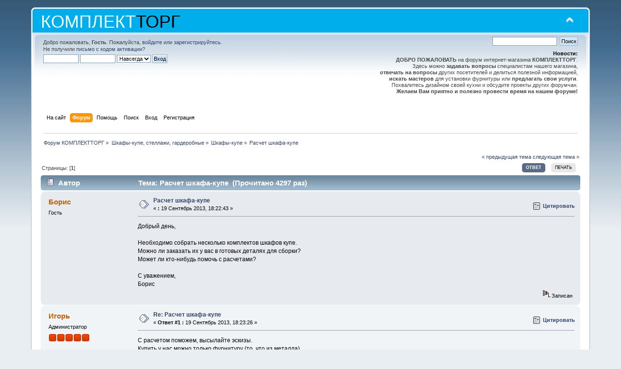

--- FILE ---
content_type: text/html; charset=UTF-8
request_url: https://www.komplekttorg.ru/forum/index.php/topic,145.0.html
body_size: 8431
content:
<!DOCTYPE html PUBLIC "-//W3C//DTD XHTML 1.0 Transitional//EN" "http://www.w3.org/TR/xhtml1/DTD/xhtml1-transitional.dtd">
<html xmlns="http://www.w3.org/1999/xhtml">
<head>
	<link rel="stylesheet" type="text/css" href="https://www.komplekttorg.ru/forum/Themes/default/css/index.css?fin20" />
	<link rel="stylesheet" type="text/css" href="https://www.komplekttorg.ru/forum/Themes/default/css/webkit.css" />
	<script type="text/javascript" src="https://www.komplekttorg.ru/forum/Themes/default/scripts/script.js?fin20"></script>
	<script type="text/javascript" src="https://www.komplekttorg.ru/forum/Themes/default/scripts/theme.js?fin20"></script>
	<script type="text/javascript"><!-- // --><![CDATA[
		var smf_theme_url = "https://www.komplekttorg.ru/forum/Themes/default";
		var smf_default_theme_url = "https://www.komplekttorg.ru/forum/Themes/default";
		var smf_images_url = "https://www.komplekttorg.ru/forum/Themes/default/images";
		var smf_scripturl = "https://www.komplekttorg.ru/forum/index.php?PHPSESSID=4e68ab290a632346e8576ff0f7fc9ef1&amp;";
		var smf_iso_case_folding = false;
		var smf_charset = "UTF-8";
		var ajax_notification_text = "Загружается...";
		var ajax_notification_cancel_text = "Отменить";
	// ]]></script>
        <meta name="viewport" content="width=device-width, initial-scale=1">
        <meta http-equiv="Content-Type" content="text/html; charset=UTF-8" />
	<meta name="description" content="Добрый день," />
	<meta name="keywords" content="мебельная фурнитура, фурнитура для кухни" />
	<title>Расчет шкафа-купе - Шкафы-купе - Форум КОМПЛЕКТТОРГ</title>
	<link rel="canonical" href="https://www.komplekttorg.ru/forum/index.php?topic=145.0" />
	<link rel="help" href="https://www.komplekttorg.ru/forum/index.php?PHPSESSID=4e68ab290a632346e8576ff0f7fc9ef1&amp;action=help" />
	<link rel="search" href="https://www.komplekttorg.ru/forum/index.php?PHPSESSID=4e68ab290a632346e8576ff0f7fc9ef1&amp;action=search" />
	<link rel="contents" href="https://www.komplekttorg.ru/forum/index.php?PHPSESSID=4e68ab290a632346e8576ff0f7fc9ef1&amp;" />
	<link rel="alternate" type="application/rss+xml" title="Форум КОМПЛЕКТТОРГ - RSS" href="https://www.komplekttorg.ru/forum/index.php?PHPSESSID=4e68ab290a632346e8576ff0f7fc9ef1&amp;type=rss;action=.xml" />
	<link rel="index" href="https://www.komplekttorg.ru/forum/index.php/board,18.0.html?PHPSESSID=4e68ab290a632346e8576ff0f7fc9ef1" />
	<script type="text/javascript">
		function smfAutoTask()
		{
			var tempImage = new Image();
			tempImage.src = "https://www.komplekttorg.ru/forum/index.php?PHPSESSID=4e68ab290a632346e8576ff0f7fc9ef1&amp;scheduled=task;ts=1768996800";
		}
		window.setTimeout("smfAutoTask();", 1);
	</script>
	<style type="text/css">.copyright a>img {opacity: 0.3} .copyright a:hover>img {opacity: 1.0} #footerarea ul li.copyright {line-height: normal; padding: 0}</style>
</head>
<body>
<div id="wrapper" style="width: 90%">
	<div id="header"><div class="frame">
		<div id="top_section">
			<h1  style="margin:0;" class="forumtitle">
				<a href="//www.komplekttorg.ru/"><span style="color:#eefdfd;font-weight: normal;margin-left:-10px;padding: 12px 0px 3px 0px;">&nbsp;КОМПЛЕКТ</span><span style="color:#000;font-weight: normal;padding: 9px 25px 3px 0px;">ТОРГ&nbsp;</span></a>
			</h1>
			<img id="upshrink" src="https://www.komplekttorg.ru/forum/Themes/default/images/upshrink.png" alt="*" title="Свернуть/Развернуть" style="display: none;" />
			<div id="siteslogan" class="floatright"> </div>
		</div>
		<div id="upper_section" class="middletext">
			<div class="user">
				<script type="text/javascript" src="https://www.komplekttorg.ru/forum/Themes/default/scripts/sha1.js"></script>
				<form id="guest_form" action="https://www.komplekttorg.ru/forum/index.php?PHPSESSID=4e68ab290a632346e8576ff0f7fc9ef1&amp;action=login2" method="post" accept-charset="UTF-8"  onsubmit="hashLoginPassword(this, 'd2fbb0afbba6b0d6fb40ff8fb23d6e83');">
					<div class="info">Добро пожаловать, <strong>Гость</strong>. Пожалуйста, <a href="https://www.komplekttorg.ru/forum/index.php?PHPSESSID=4e68ab290a632346e8576ff0f7fc9ef1&amp;action=login">войдите</a> или <a href="https://www.komplekttorg.ru/forum/index.php?PHPSESSID=4e68ab290a632346e8576ff0f7fc9ef1&amp;action=register">зарегистрируйтесь</a>.<br />Не получили <a href="https://www.komplekttorg.ru/forum/index.php?PHPSESSID=4e68ab290a632346e8576ff0f7fc9ef1&amp;action=activate">письмо с кодом активации</a>?</div>
					<input type="text" name="user" size="10" class="input_text" />
					<input type="password" name="passwrd" size="10" class="input_password" />
					<select name="cookielength">
						<option value="60">1 час</option>
						<option value="1440">1 день</option>
						<option value="10080">1 неделя</option>
						<option value="43200">1 месяц</option>
						<option value="-1" selected="selected">Навсегда</option>
					</select>
					<input type="submit" value="Вход" class="button_submit" /><br />
					<div class="info"></div>
					<input type="hidden" name="hash_passwrd" value="" />
				</form>
			</div>
			<div class="news normaltext">
				<form id="search_form" action="https://www.komplekttorg.ru/forum/index.php?PHPSESSID=4e68ab290a632346e8576ff0f7fc9ef1&amp;action=search2" method="post" accept-charset="UTF-8">
					<input type="text" name="search" value="" class="input_text" />&nbsp;
					<input type="submit" name="submit" value="Поиск" class="button_submit" />
					<input type="hidden" name="advanced" value="0" />
					<input type="hidden" name="topic" value="145" /></form>
				<h2>Новости: </h2>
				<p><strong>ДОБРО ПОЖАЛОВАТЬ</strong> на форум интернет-магазина <strong>КОМПЛЕКТТОРГ</strong>. <br />Здесь можно <strong>задавать вопросы</strong> специалистам нашего магазина, <br /><strong>отвечать на вопросы</strong> других посетителей и делиться полезной информацией, <br /><strong>искать мастеров</strong> для установки фурнитуры или <strong>предлагать свои услуги</strong>. <br />Похвалитесь дизайном своей кухни и обсудите проекты других форумчан. <br /><strong>Желаем Вам приятно и полезно провести время на нашем форуме!<strong></strong></strong></p>
			</div>
		</div>
		<br class="clear" />
		<script type="text/javascript"><!-- // --><![CDATA[
			var oMainHeaderToggle = new smc_Toggle({
				bToggleEnabled: true,
				bCurrentlyCollapsed: false,
				aSwappableContainers: [
					'upper_section'
				],
				aSwapImages: [
					{
						sId: 'upshrink',
						srcExpanded: smf_images_url + '/upshrink.png',
						altExpanded: 'Свернуть/Развернуть',
						srcCollapsed: smf_images_url + '/upshrink2.png',
						altCollapsed: 'Свернуть/Развернуть'
					}
				],
				oThemeOptions: {
					bUseThemeSettings: false,
					sOptionName: 'collapse_header',
					sSessionVar: 'e067450002a',
					sSessionId: 'd2fbb0afbba6b0d6fb40ff8fb23d6e83'
				},
				oCookieOptions: {
					bUseCookie: true,
					sCookieName: 'upshrink'
				}
			});
		// ]]></script>
		<div id="main_menu">
			<ul class="dropmenu" id="menu_nav">
<li id="button_">
					<a class="firstlevel" href="http://www.komplekttorg.ru/">
						<span class="firstlevel">На сайт</span>
					</a></li>
				
<li id="button_home">
					<a class="active firstlevel" href="https://www.komplekttorg.ru/forum/index.php?PHPSESSID=4e68ab290a632346e8576ff0f7fc9ef1&amp;">
						<span class="last firstlevel">Форум</span>
					</a>
				</li>
				
<li id="button_help">
					<a class="firstlevel" href="https://www.komplekttorg.ru/forum/index.php?PHPSESSID=4e68ab290a632346e8576ff0f7fc9ef1&amp;action=help">
						<span class="firstlevel">Помощь</span>
					</a>
				</li>
				
<li id="button_search">
					<a class="firstlevel" href="https://www.komplekttorg.ru/forum/index.php?PHPSESSID=4e68ab290a632346e8576ff0f7fc9ef1&amp;action=search">
						<span class="firstlevel">Поиск</span>
					</a>
				</li>
				
<li id="button_login">
					<a class="firstlevel" href="https://www.komplekttorg.ru/forum/index.php?PHPSESSID=4e68ab290a632346e8576ff0f7fc9ef1&amp;action=login">
						<span class="firstlevel">Вход</span>
					</a>
				</li>
				
<li id="button_register">
					<a class="firstlevel" href="https://www.komplekttorg.ru/forum/index.php?PHPSESSID=4e68ab290a632346e8576ff0f7fc9ef1&amp;action=register">
						<span class="last firstlevel">Регистрация</span>
					</a>
				</li>
			</ul>
		</div>
		<br class="clear" />
	</div></div>
	<div id="content_section"><div class="frame">
		<div id="main_content_section">
	<div class="navigate_section">
		<ul>
			<li>
				<a href="https://www.komplekttorg.ru/forum/index.php?PHPSESSID=4e68ab290a632346e8576ff0f7fc9ef1&amp;"><span>Форум КОМПЛЕКТТОРГ</span></a> &#187;
			</li>
			<li>
				<a href="https://www.komplekttorg.ru/forum/index.php?PHPSESSID=4e68ab290a632346e8576ff0f7fc9ef1&amp;#c3"><span>Шкафы-купе, стеллажи, гардеробные</span></a> &#187;
			</li>
			<li>
				<a href="https://www.komplekttorg.ru/forum/index.php/board,18.0.html?PHPSESSID=4e68ab290a632346e8576ff0f7fc9ef1"><span>Шкафы-купе</span></a> &#187;
			</li>
			<li class="last">
				<a href="https://www.komplekttorg.ru/forum/index.php/topic,145.0.html?PHPSESSID=4e68ab290a632346e8576ff0f7fc9ef1"><span>Расчет шкафа-купе</span></a>
			</li>
		</ul>

	</div>
			<a id="top"></a>
			<a id="msg303"></a>
			<div class="pagesection">
				<div class="nextlinks"><a href="https://www.komplekttorg.ru/forum/index.php/topic,145.0/prev_next,prev.html?PHPSESSID=4e68ab290a632346e8576ff0f7fc9ef1#new">&laquo; предыдущая тема</a> <a href="https://www.komplekttorg.ru/forum/index.php/topic,145.0/prev_next,next.html?PHPSESSID=4e68ab290a632346e8576ff0f7fc9ef1#new">следующая тема &raquo;</a></div>
		<div class="buttonlist floatright">
			<ul>
				<li><a class="button_strip_reply active" href="https://www.komplekttorg.ru/forum/index.php?PHPSESSID=4e68ab290a632346e8576ff0f7fc9ef1&amp;action=post;topic=145.0;last_msg=311"><span>Ответ</span></a></li>
				<li><a class="button_strip_print" href="https://www.komplekttorg.ru/forum/index.php?PHPSESSID=4e68ab290a632346e8576ff0f7fc9ef1&amp;action=printpage;topic=145.0" rel="new_win nofollow"><span class="last">Печать</span></a></li>
			</ul>

		</div>
				<div class="pagelinks floatleft">Страницы: [<strong>1</strong>] </div>
			</div>
			<div id="forumposts">
				<div class="cat_bar">
					<h3 class="catbg">
						<img src="https://www.komplekttorg.ru/forum/Themes/default/images/topic/normal_post.gif" align="bottom" alt="" />
						<span id="author">Автор</span>
						Тема: Расчет шкафа-купе &nbsp;(Прочитано 4297 раз)
					</h3>
				</div>
				<form action="https://www.komplekttorg.ru/forum/index.php?PHPSESSID=4e68ab290a632346e8576ff0f7fc9ef1&amp;action=quickmod2;topic=145.0" method="post" accept-charset="UTF-8" name="quickModForm" id="quickModForm" style="margin: 0;" onsubmit="return oQuickModify.bInEditMode ? oQuickModify.modifySave('d2fbb0afbba6b0d6fb40ff8fb23d6e83', 'e067450002a') : false">
				<div class="windowbg">
					<span class="topslice"><span></span></span>
					<div class="post_wrapper">
						<div class="poster">
							<h4>
								Борис
							</h4>
							<ul class="reset smalltext" id="msg_303_extra_info">
								<li class="membergroup">Гость</li>
							</ul>
						</div>
						<div class="postarea">
							<div class="flow_hidden">
								<div class="keyinfo">
									<div class="messageicon">
										<img src="https://www.komplekttorg.ru/forum/Themes/default/images/post/xx.gif" alt="" />
									</div>
									<h5 id="subject_303">
										<a href="https://www.komplekttorg.ru/forum/index.php/topic,145.msg303.html?PHPSESSID=4e68ab290a632346e8576ff0f7fc9ef1#msg303" rel="nofollow">Расчет шкафа-купе</a>
									</h5>
									<div class="smalltext">&#171; <strong> :</strong> 19 Сентябрь 2013, 18:22:43 &#187;</div>
									<div id="msg_303_quick_mod"></div>
								</div>
								<ul class="reset smalltext quickbuttons">
									<li class="quote_button"><a href="https://www.komplekttorg.ru/forum/index.php?PHPSESSID=4e68ab290a632346e8576ff0f7fc9ef1&amp;action=post;quote=303;topic=145.0;last_msg=311" onclick="return oQuickReply.quote(303);">Цитировать</a></li>
								</ul>
							</div>
							<div class="post">
								<div class="inner" id="msg_303">Добрый день,<br /><br />Необходимо собрать несколько комплектов шкафов купе.<br />Можно ли заказать их у вас в готовых деталях для сборки?<br />Может ли кто-нибудь помочь с расчетами?<br /><br />С уважением,<br />Борис</div>
							</div>
						</div>
						<div class="moderatorbar">
							<div class="smalltext modified" id="modified_303">
							</div>
							<div class="smalltext reportlinks">
								<img src="https://www.komplekttorg.ru/forum/Themes/default/images/ip.gif" alt="" />
								Записан
							</div>
						</div>
					</div>
					<span class="botslice"><span></span></span>
				</div>
				<hr class="post_separator" />
				<a id="msg304"></a>
				<div class="windowbg2">
					<span class="topslice"><span></span></span>
					<div class="post_wrapper">
						<div class="poster">
							<h4>
								<a href="https://www.komplekttorg.ru/forum/index.php?PHPSESSID=4e68ab290a632346e8576ff0f7fc9ef1&amp;action=profile;u=2" title="Просмотр профиля Игорь">Игорь</a>
							</h4>
							<ul class="reset smalltext" id="msg_304_extra_info">
								<li class="membergroup">Администратор</li>
								<li class="stars"><img src="https://www.komplekttorg.ru/forum/Themes/default/images/staradmin.gif" alt="*" /><img src="https://www.komplekttorg.ru/forum/Themes/default/images/staradmin.gif" alt="*" /><img src="https://www.komplekttorg.ru/forum/Themes/default/images/staradmin.gif" alt="*" /><img src="https://www.komplekttorg.ru/forum/Themes/default/images/staradmin.gif" alt="*" /><img src="https://www.komplekttorg.ru/forum/Themes/default/images/staradmin.gif" alt="*" /></li>
								<li class="avatar">
									<a href="https://www.komplekttorg.ru/forum/index.php?PHPSESSID=4e68ab290a632346e8576ff0f7fc9ef1&amp;action=profile;u=2">
										<img class="avatar" src="https://www.komplekttorg.ru/forum/avatars/ava_igor.jpg" alt="" />
									</a>
								</li>
								<li class="postcount">Сообщений: 361</li>
								<li class="blurb">Отдел продаж</li>
								<li class="profile">
									<ul>
										<li><a href="https://www.komplekttorg.ru/forum/index.php?PHPSESSID=4e68ab290a632346e8576ff0f7fc9ef1&amp;action=profile;u=2"><img src="https://www.komplekttorg.ru/forum/Themes/default/images/icons/profile_sm.gif" alt="Просмотр профиля" title="Просмотр профиля" /></a></li>
									</ul>
								</li>
							</ul>
						</div>
						<div class="postarea">
							<div class="flow_hidden">
								<div class="keyinfo">
									<div class="messageicon">
										<img src="https://www.komplekttorg.ru/forum/Themes/default/images/post/xx.gif" alt="" />
									</div>
									<h5 id="subject_304">
										<a href="https://www.komplekttorg.ru/forum/index.php/topic,145.msg304.html?PHPSESSID=4e68ab290a632346e8576ff0f7fc9ef1#msg304" rel="nofollow">Re: Расчет шкафа-купе</a>
									</h5>
									<div class="smalltext">&#171; <strong>Ответ #1 :</strong> 19 Сентябрь 2013, 18:23:26 &#187;</div>
									<div id="msg_304_quick_mod"></div>
								</div>
								<ul class="reset smalltext quickbuttons">
									<li class="quote_button"><a href="https://www.komplekttorg.ru/forum/index.php?PHPSESSID=4e68ab290a632346e8576ff0f7fc9ef1&amp;action=post;quote=304;topic=145.0;last_msg=311" onclick="return oQuickReply.quote(304);">Цитировать</a></li>
								</ul>
							</div>
							<div class="post">
								<div class="inner" id="msg_304">С расчетом поможем, высылайте эскизы.<br />Купить у нас можно только фурнитуру (то, что из металла).<br />Деревянными вставками (ДСП, МДФ, стекло, пластик и т.д.) мы не торгуем.</div>
							</div>
						</div>
						<div class="moderatorbar">
							<div class="smalltext modified" id="modified_304">
							</div>
							<div class="smalltext reportlinks">
								<img src="https://www.komplekttorg.ru/forum/Themes/default/images/ip.gif" alt="" />
								Записан
							</div>
						</div>
					</div>
					<span class="botslice"><span></span></span>
				</div>
				<hr class="post_separator" />
				<a id="msg305"></a>
				<div class="windowbg">
					<span class="topslice"><span></span></span>
					<div class="post_wrapper">
						<div class="poster">
							<h4>
								Борис
							</h4>
							<ul class="reset smalltext" id="msg_305_extra_info">
								<li class="membergroup">Гость</li>
							</ul>
						</div>
						<div class="postarea">
							<div class="flow_hidden">
								<div class="keyinfo">
									<div class="messageicon">
										<img src="https://www.komplekttorg.ru/forum/Themes/default/images/post/xx.gif" alt="" />
									</div>
									<h5 id="subject_305">
										<a href="https://www.komplekttorg.ru/forum/index.php/topic,145.msg305.html?PHPSESSID=4e68ab290a632346e8576ff0f7fc9ef1#msg305" rel="nofollow">Re: Расчет шкафа-купе</a>
									</h5>
									<div class="smalltext">&#171; <strong>Ответ #2 :</strong> 19 Сентябрь 2013, 18:37:27 &#187;</div>
									<div id="msg_305_quick_mod"></div>
								</div>
								<ul class="reset smalltext quickbuttons">
									<li class="quote_button"><a href="https://www.komplekttorg.ru/forum/index.php?PHPSESSID=4e68ab290a632346e8576ff0f7fc9ef1&amp;action=post;quote=305;topic=145.0;last_msg=311" onclick="return oQuickReply.quote(305);">Цитировать</a></li>
								</ul>
							</div>
							<div class="post">
								<div class="inner" id="msg_305">Спасибо!<br />Эскизы выслал на почту.</div>
							</div>
						</div>
						<div class="moderatorbar">
							<div class="smalltext modified" id="modified_305">
							</div>
							<div class="smalltext reportlinks">
								<img src="https://www.komplekttorg.ru/forum/Themes/default/images/ip.gif" alt="" />
								Записан
							</div>
						</div>
					</div>
					<span class="botslice"><span></span></span>
				</div>
				<hr class="post_separator" />
				<a id="msg310"></a>
				<div class="windowbg2">
					<span class="topslice"><span></span></span>
					<div class="post_wrapper">
						<div class="poster">
							<h4>
								<a href="https://www.komplekttorg.ru/forum/index.php?PHPSESSID=4e68ab290a632346e8576ff0f7fc9ef1&amp;action=profile;u=90" title="Просмотр профиля websurfer">websurfer</a>
							</h4>
							<ul class="reset smalltext" id="msg_310_extra_info">
								<li class="postgroup">Новичок</li>
								<li class="stars"><img src="https://www.komplekttorg.ru/forum/Themes/default/images/star.gif" alt="*" /></li>
								<li class="postcount">Сообщений: 1</li>
								<li class="profile">
									<ul>
										<li><a href="https://www.komplekttorg.ru/forum/index.php?PHPSESSID=4e68ab290a632346e8576ff0f7fc9ef1&amp;action=profile;u=90"><img src="https://www.komplekttorg.ru/forum/Themes/default/images/icons/profile_sm.gif" alt="Просмотр профиля" title="Просмотр профиля" /></a></li>
									</ul>
								</li>
							</ul>
						</div>
						<div class="postarea">
							<div class="flow_hidden">
								<div class="keyinfo">
									<div class="messageicon">
										<img src="https://www.komplekttorg.ru/forum/Themes/default/images/post/xx.gif" alt="" />
									</div>
									<h5 id="subject_310">
										<a href="https://www.komplekttorg.ru/forum/index.php/topic,145.msg310.html?PHPSESSID=4e68ab290a632346e8576ff0f7fc9ef1#msg310" rel="nofollow">Re: Расчет шкафа-купе</a>
									</h5>
									<div class="smalltext">&#171; <strong>Ответ #3 :</strong> 23 Сентябрь 2013, 12:48:29 &#187;</div>
									<div id="msg_310_quick_mod"></div>
								</div>
								<ul class="reset smalltext quickbuttons">
									<li class="quote_button"><a href="https://www.komplekttorg.ru/forum/index.php?PHPSESSID=4e68ab290a632346e8576ff0f7fc9ef1&amp;action=post;quote=310;topic=145.0;last_msg=311" onclick="return oQuickReply.quote(310);">Цитировать</a></li>
								</ul>
							</div>
							<div class="post">
								<div class="inner" id="msg_310"><div class="quoteheader"><div class="topslice_quote"><a href="https://www.komplekttorg.ru/forum/index.php/topic,145.msg304.html?PHPSESSID=4e68ab290a632346e8576ff0f7fc9ef1#msg304">Цитата: Игорь от 19 Сентябрь 2013, 18:23:26</a></div></div><blockquote class="bbc_standard_quote">С расчетом поможем, высылайте эскизы.<br />Купить у нас можно только фурнитуру (то, что из металла).<br />Деревянными вставками (ДСП, МДФ, стекло, пластик и т.д.) мы не торгуем.<br /></blockquote><div class="quotefooter"><div class="botslice_quote"></div></div>Не могли бы мне тоже помочь в этом вопросе? хочу заказать у вас фурнитуру для шкафа купэ но не знаю что нужно купить для полного счастья <img src="https://www.komplekttorg.ru/forum/Smileys/default/smiley.gif" alt="&#58;&#41;" title="Улыбающийся" class="smiley" /></div>
							</div>
						</div>
						<div class="moderatorbar">
							<div class="smalltext modified" id="modified_310">
							</div>
							<div class="smalltext reportlinks">
								<img src="https://www.komplekttorg.ru/forum/Themes/default/images/ip.gif" alt="" />
								Записан
							</div>
						</div>
					</div>
					<span class="botslice"><span></span></span>
				</div>
				<hr class="post_separator" />
				<a id="msg311"></a>
				<div class="windowbg">
					<span class="topslice"><span></span></span>
					<div class="post_wrapper">
						<div class="poster">
							<h4>
								<a href="https://www.komplekttorg.ru/forum/index.php?PHPSESSID=4e68ab290a632346e8576ff0f7fc9ef1&amp;action=profile;u=2" title="Просмотр профиля Игорь">Игорь</a>
							</h4>
							<ul class="reset smalltext" id="msg_311_extra_info">
								<li class="membergroup">Администратор</li>
								<li class="stars"><img src="https://www.komplekttorg.ru/forum/Themes/default/images/staradmin.gif" alt="*" /><img src="https://www.komplekttorg.ru/forum/Themes/default/images/staradmin.gif" alt="*" /><img src="https://www.komplekttorg.ru/forum/Themes/default/images/staradmin.gif" alt="*" /><img src="https://www.komplekttorg.ru/forum/Themes/default/images/staradmin.gif" alt="*" /><img src="https://www.komplekttorg.ru/forum/Themes/default/images/staradmin.gif" alt="*" /></li>
								<li class="avatar">
									<a href="https://www.komplekttorg.ru/forum/index.php?PHPSESSID=4e68ab290a632346e8576ff0f7fc9ef1&amp;action=profile;u=2">
										<img class="avatar" src="https://www.komplekttorg.ru/forum/avatars/ava_igor.jpg" alt="" />
									</a>
								</li>
								<li class="postcount">Сообщений: 361</li>
								<li class="blurb">Отдел продаж</li>
								<li class="profile">
									<ul>
										<li><a href="https://www.komplekttorg.ru/forum/index.php?PHPSESSID=4e68ab290a632346e8576ff0f7fc9ef1&amp;action=profile;u=2"><img src="https://www.komplekttorg.ru/forum/Themes/default/images/icons/profile_sm.gif" alt="Просмотр профиля" title="Просмотр профиля" /></a></li>
									</ul>
								</li>
							</ul>
						</div>
						<div class="postarea">
							<div class="flow_hidden">
								<div class="keyinfo">
									<div class="messageicon">
										<img src="https://www.komplekttorg.ru/forum/Themes/default/images/post/xx.gif" alt="" />
									</div>
									<h5 id="subject_311">
										<a href="https://www.komplekttorg.ru/forum/index.php/topic,145.msg311.html?PHPSESSID=4e68ab290a632346e8576ff0f7fc9ef1#msg311" rel="nofollow">Re: Расчет шкафа-купе</a>
									</h5>
									<div class="smalltext">&#171; <strong>Ответ #4 :</strong> 23 Сентябрь 2013, 15:59:20 &#187;</div>
									<div id="msg_311_quick_mod"></div>
								</div>
								<ul class="reset smalltext quickbuttons">
									<li class="quote_button"><a href="https://www.komplekttorg.ru/forum/index.php?PHPSESSID=4e68ab290a632346e8576ff0f7fc9ef1&amp;action=post;quote=311;topic=145.0;last_msg=311" onclick="return oQuickReply.quote(311);">Цитировать</a></li>
								</ul>
							</div>
							<div class="post">
								<div class="inner" id="msg_311">Поможем всегда.<br />Высылайте эскизы на на почту <a href="mailto:sales@komplekttorg.ru" class="bbc_email">sales@komplekttorg.ru</a><br />Если укажете в письме также свой телефон и имя, это облегчит и ускорит решение неясных вопросов.</div>
							</div>
						</div>
						<div class="moderatorbar">
							<div class="smalltext modified" id="modified_311">
							</div>
							<div class="smalltext reportlinks">
								<img src="https://www.komplekttorg.ru/forum/Themes/default/images/ip.gif" alt="" />
								Записан
							</div>
						</div>
					</div>
					<span class="botslice"><span></span></span>
				</div>
				<hr class="post_separator" />
				</form>
			</div>
			<a id="lastPost"></a>
			<div class="pagesection">
				
		<div class="buttonlist floatright">
			<ul>
				<li><a class="button_strip_reply active" href="https://www.komplekttorg.ru/forum/index.php?PHPSESSID=4e68ab290a632346e8576ff0f7fc9ef1&amp;action=post;topic=145.0;last_msg=311"><span>Ответ</span></a></li>
				<li><a class="button_strip_print" href="https://www.komplekttorg.ru/forum/index.php?PHPSESSID=4e68ab290a632346e8576ff0f7fc9ef1&amp;action=printpage;topic=145.0" rel="new_win nofollow"><span class="last">Печать</span></a></li>
			</ul>

		</div>
				<div class="pagelinks floatleft">Страницы: [<strong>1</strong>] </div>
				<div class="nextlinks_bottom"><a href="https://www.komplekttorg.ru/forum/index.php/topic,145.0/prev_next,prev.html?PHPSESSID=4e68ab290a632346e8576ff0f7fc9ef1#new">&laquo; предыдущая тема</a> <a href="https://www.komplekttorg.ru/forum/index.php/topic,145.0/prev_next,next.html?PHPSESSID=4e68ab290a632346e8576ff0f7fc9ef1#new">следующая тема &raquo;</a></div>
			</div>
	<div class="navigate_section">
		<ul>
			<li>
				<a href="https://www.komplekttorg.ru/forum/index.php?PHPSESSID=4e68ab290a632346e8576ff0f7fc9ef1&amp;"><span>Форум КОМПЛЕКТТОРГ</span></a> &#187;
			</li>
			<li>
				<a href="https://www.komplekttorg.ru/forum/index.php?PHPSESSID=4e68ab290a632346e8576ff0f7fc9ef1&amp;#c3"><span>Шкафы-купе, стеллажи, гардеробные</span></a> &#187;
			</li>
			<li>
				<a href="https://www.komplekttorg.ru/forum/index.php/board,18.0.html?PHPSESSID=4e68ab290a632346e8576ff0f7fc9ef1"><span>Шкафы-купе</span></a> &#187;
			</li>
			<li class="last">
				<a href="https://www.komplekttorg.ru/forum/index.php/topic,145.0.html?PHPSESSID=4e68ab290a632346e8576ff0f7fc9ef1"><span>Расчет шкафа-купе</span></a>
			</li>
		</ul>

	</div>
			<div id="moderationbuttons"></div>
			<div class="plainbox" id="display_jump_to">&nbsp;</div>
			<a id="quickreply"></a>
			<div class="tborder" id="quickreplybox">
				<div class="cat_bar">
					<h3 class="catbg">
						<span class="ie6_header floatleft"><a href="javascript:oQuickReply.swap();">
							<img src="https://www.komplekttorg.ru/forum/Themes/default/images/expand.gif" alt="+" id="quickReplyExpand" class="icon" />
						</a>
						<a href="javascript:oQuickReply.swap();">Быстрый ответ</a>
						</span>
					</h3>
				</div>
				<div id="quickReplyOptions" style="display: none">
					<span class="upperframe"><span></span></span>
					<div class="roundframe">
						<p class="smalltext lefttext">В <em>быстром ответе</em> можно использовать BB-теги и смайлы.</p>
						<p class="alert smalltext">Предупреждение: в данной теме не было сообщений более 120 дней.<br />Если не уверены, что хотите ответить, то лучше создайте новую тему.</p>
						
						
						<form action="https://www.komplekttorg.ru/forum/index.php/board,18/action,post2.html?PHPSESSID=4e68ab290a632346e8576ff0f7fc9ef1" method="post" accept-charset="UTF-8" name="postmodify" id="postmodify" onsubmit="submitonce(this);" style="margin: 0;">
							<input type="hidden" name="topic" value="145" />
							<input type="hidden" name="subject" value="Re: Расчет шкафа-купе" />
							<input type="hidden" name="icon" value="xx" />
							<input type="hidden" name="from_qr" value="1" />
							<input type="hidden" name="notify" value="0" />
							<input type="hidden" name="not_approved" value="" />
							<input type="hidden" name="goback" value="0" />
							<input type="hidden" name="last_msg" value="311" />
							<input type="hidden" name="e067450002a" value="d2fbb0afbba6b0d6fb40ff8fb23d6e83" />
							<input type="hidden" name="seqnum" value="15519486" />
							<strong>Имя:</strong> <input type="text" name="guestname" value="" size="25" class="input_text" tabindex="1" />
							<strong>E-mail:</strong> <input type="text" name="email" value="" size="25" class="input_text" tabindex="2" /><br />
							<strong>Робот не сможет ответить на вопрос, а Вы сможете:</strong>
			<div id="verification_control_0" class="verification_control">
				<div class="smalltext">
					Напишите цифры в порядке возрастания: один, семь, три:<br />
					<input type="text" name="post_vv[q][11]" size="30" value=""  tabindex="3" class="input_text" />
				</div>
			</div><br />
							<div class="quickReplyContent">
								<textarea cols="600" rows="7" name="message" tabindex="4"></textarea>
							</div>
							<div class="righttext padding">
								<input type="submit" name="post" value="Отправить" onclick="return submitThisOnce(this);" accesskey="s" tabindex="5" class="button_submit" />
								<input type="submit" name="preview" value="Предварительный просмотр" onclick="return submitThisOnce(this);" accesskey="p" tabindex="6" class="button_submit" />
							</div>
						</form>
					</div>
					<span class="lowerframe"><span></span></span>
				</div>
			</div>
				<script type="text/javascript" src="https://www.komplekttorg.ru/forum/Themes/default/scripts/topic.js"></script>
				<script type="text/javascript"><!-- // --><![CDATA[
					var oQuickReply = new QuickReply({
						bDefaultCollapsed: true,
						iTopicId: 145,
						iStart: 0,
						sScriptUrl: smf_scripturl,
						sImagesUrl: "https://www.komplekttorg.ru/forum/Themes/default/images",
						sContainerId: "quickReplyOptions",
						sImageId: "quickReplyExpand",
						sImageCollapsed: "collapse.gif",
						sImageExpanded: "expand.gif",
						sJumpAnchor: "quickreply"
					});
					if ('XMLHttpRequest' in window)
					{
						var oQuickModify = new QuickModify({
							sScriptUrl: smf_scripturl,
							bShowModify: true,
							iTopicId: 145,
							sTemplateBodyEdit: '\n\t\t\t\t\t\t\t\t<div id="quick_edit_body_container" style="width: 90%">\n\t\t\t\t\t\t\t\t\t<div id="error_box" style="padding: 4px;" class="error"><' + '/div>\n\t\t\t\t\t\t\t\t\t<textarea class="editor" name="message" rows="12" style="width: 100%; margin-bottom: 10px;" tabindex="7">%body%<' + '/textarea><br />\n\t\t\t\t\t\t\t\t\t<input type="hidden" name="e067450002a" value="d2fbb0afbba6b0d6fb40ff8fb23d6e83" />\n\t\t\t\t\t\t\t\t\t<input type="hidden" name="topic" value="145" />\n\t\t\t\t\t\t\t\t\t<input type="hidden" name="msg" value="%msg_id%" />\n\t\t\t\t\t\t\t\t\t<div class="righttext">\n\t\t\t\t\t\t\t\t\t\t<input type="submit" name="post" value="Сохранить" tabindex="8" onclick="return oQuickModify.modifySave(\'d2fbb0afbba6b0d6fb40ff8fb23d6e83\', \'e067450002a\');" accesskey="s" class="button_submit" />&nbsp;&nbsp;<input type="submit" name="cancel" value="Отменить" tabindex="9" onclick="return oQuickModify.modifyCancel();" class="button_submit" />\n\t\t\t\t\t\t\t\t\t<' + '/div>\n\t\t\t\t\t\t\t\t<' + '/div>',
							sTemplateSubjectEdit: '<input type="text" style="width: 90%;" name="subject" value="%subject%" size="80" maxlength="80" tabindex="10" class="input_text" />',
							sTemplateBodyNormal: '%body%',
							sTemplateSubjectNormal: '<a hr'+'ef="https://www.komplekttorg.ru/forum/index.php?PHPSESSID=4e68ab290a632346e8576ff0f7fc9ef1&amp;'+'?topic=145.msg%msg_id%#msg%msg_id%" rel="nofollow">%subject%<' + '/a>',
							sTemplateTopSubject: 'Тема: %subject% &nbsp;(Прочитано 4297 раз)',
							sErrorBorderStyle: '1px solid red'
						});

						aJumpTo[aJumpTo.length] = new JumpTo({
							sContainerId: "display_jump_to",
							sJumpToTemplate: "<label class=\"smalltext\" for=\"%select_id%\">Перейти в:<" + "/label> %dropdown_list%",
							iCurBoardId: 18,
							iCurBoardChildLevel: 0,
							sCurBoardName: "Шкафы-купе",
							sBoardChildLevelIndicator: "==",
							sBoardPrefix: "=> ",
							sCatSeparator: "-----------------------------",
							sCatPrefix: "",
							sGoButtonLabel: "да"
						});

						aIconLists[aIconLists.length] = new IconList({
							sBackReference: "aIconLists[" + aIconLists.length + "]",
							sIconIdPrefix: "msg_icon_",
							sScriptUrl: smf_scripturl,
							bShowModify: true,
							iBoardId: 18,
							iTopicId: 145,
							sSessionId: "d2fbb0afbba6b0d6fb40ff8fb23d6e83",
							sSessionVar: "e067450002a",
							sLabelIconList: "Иконка сообщения",
							sBoxBackground: "transparent",
							sBoxBackgroundHover: "#ffffff",
							iBoxBorderWidthHover: 1,
							sBoxBorderColorHover: "#adadad" ,
							sContainerBackground: "#ffffff",
							sContainerBorder: "1px solid #adadad",
							sItemBorder: "1px solid #ffffff",
							sItemBorderHover: "1px dotted gray",
							sItemBackground: "transparent",
							sItemBackgroundHover: "#e0e0f0"
						});
					}
				// ]]></script>
	<!-- Yandex.Metrika counter -->
	<script type="text/javascript">
	(function (d, w, c) {
	    (w[c] = w[c] || []).push(function() {
	        try {
	            w.yaCounter1133105 = new Ya.Metrika({id:1133105,
	                    clickmap:true,
	                    trackLinks:true,
	                    accurateTrackBounce:true});
	        } catch(e) { }
	    });
	
	    var n = d.getElementsByTagName("script")[0],
	        s = d.createElement("script"),
	        f = function () { n.parentNode.insertBefore(s, n); };
	    s.type = "text/javascript";
	    s.async = true;
	    s.src = (d.location.protocol == "https:" ? "https:" : "http:") + "//mc.yandex.ru/metrika/watch.js";
	
	    if (w.opera == "[object Opera]") {
	        d.addEventListener("DOMContentLoaded", f, false);
	    } else { f(); }
	})(document, window, "yandex_metrika_callbacks");
	</script>
	<noscript><div><img src="//mc.yandex.ru/watch/1133105" style="position:absolute; left:-9999px;" alt="" /></div></noscript>
	<!-- /Yandex.Metrika counter -->
	<script type="text/javascript">
	
	  var _gaq = _gaq || [];
	  _gaq.push(['_setAccount', 'UA-16625427-2']);
	  _gaq.push(['_trackPageview']);
	
	  (function() {
	    var ga = document.createElement('script'); ga.type = 'text/javascript'; ga.async = true;
	    ga.src = ('https:' == document.location.protocol ? 'https://ssl' : 'http://www') + '.google-analytics.com/ga.js';
	    var s = document.getElementsByTagName('script')[0]; s.parentNode.insertBefore(ga, s);
	  })();
	
	</script>
		</div>
	</div></div>
	<div id="footer_section"><div class="frame">
		<ul class="reset">
			<li class="copyright"><noindex>
			<span class="smalltext" style="display: inline; visibility: visible; font-family: Verdana, Arial, sans-serif;"><!-- begin of Top100 logo -->
<a rel="nofollow" href="//top100.rambler.ru/navi/2190620/">
<img src="//www.komplekttorg.ru/published/publicdata/KOMPLE48SHOP/attachments/SC/images/banner-88x31-rambler.gif" alt="Rambler's Top100"
  width="88" height="31" border="0" /></a>
<!-- end of Top100 logo -->
<!--LiveInternet counter--><script type="text/javascript"><!--
document.write("<a rel='nofollow' href='//www.liveinternet.ru/click' "+
"target=_blank><img src='//counter.yadro.ru/hit?t54.4;r"+
escape(document.referrer)+((typeof(screen)=="undefined")?"":
";s"+screen.width+"*"+screen.height+"*"+(screen.colorDepth?
screen.colorDepth:screen.pixelDepth))+";u"+escape(document.URL)+
";"+Math.random()+
"' alt='' title='LiveInternet: показано число просмотров и"+
" посетителей за 24 часа' "+
"border='0' width='88' height='31'><\/a>")
//--></script><!--/LiveInternet-->
<!-- begin of Top100 code -->

<script id="top100Counter" type="text/javascript" src="//counter.rambler.ru/top100.jcn?2190620"></script>
<noscript>
<img src="//counter.rambler.ru/top100.cnt?2190620" alt="" width="1" height="1" border="0" />

</noscript>
<!-- end of Top100 code --><br /><a rel="nofollow" href="https://www.komplekttorg.ru/forum/index.php?PHPSESSID=4e68ab290a632346e8576ff0f7fc9ef1&amp;action=credits" title="Simple Machines Forum" target="_blank" class="new_win">SMF 2.0.13</a> |
 <a rel="nofollow" href="//www.simplemachines.org/about/smf/license.php" title="License" target="_blank" class="new_win">SMF &copy; 2015</a>, <a rel="nofollow" href="//www.simplemachines.org" title="Simple Machines" target="_blank" class="new_win">Simple Machines</a>
			</span></noindex></li>
			<li><noindex><a rel="nofollow" id="button_xhtml" href="//validator.w3.org/check?uri=referer" target="_blank" class="new_win" title="Valid XHTML 1.0!"><span>XHTML</span></a></noindex></li>
			<li><noindex><a rel="nofollow" id="button_rss" href="https://www.komplekttorg.ru/forum/index.php?PHPSESSID=4e68ab290a632346e8576ff0f7fc9ef1&amp;action=.xml;type=rss" class="new_win"><span>RSS</span></a></noindex></li>
			<li class="last"><noindex><a rel="nofollow" id="button_wap2" href="https://www.komplekttorg.ru/forum/index.php?PHPSESSID=4e68ab290a632346e8576ff0f7fc9ef1&amp;wap2" class="new_win"><span>Мобильная версия</span></a></noindex></li>
		</ul>
	</div></div>
</div>
</body></html>